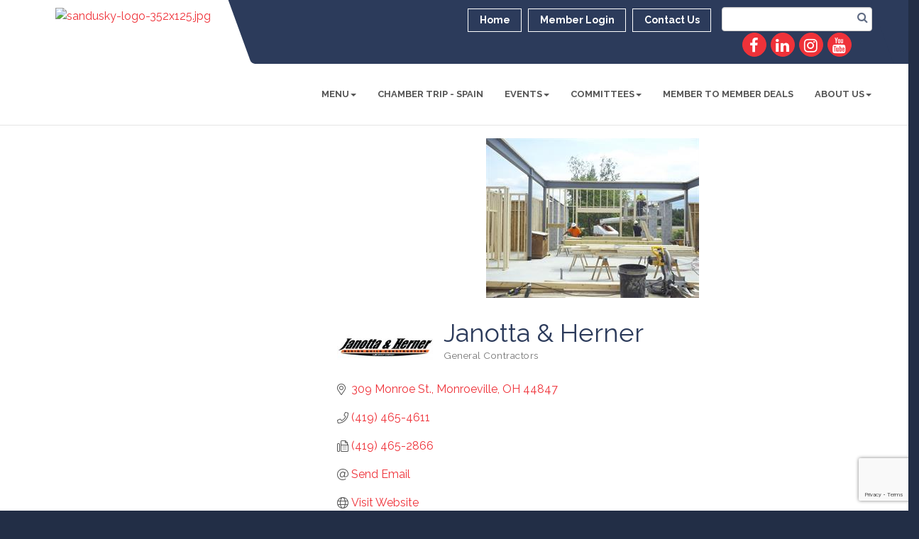

--- FILE ---
content_type: text/html; charset=utf-8
request_url: https://www.google.com/recaptcha/enterprise/anchor?ar=1&k=6LfI_T8rAAAAAMkWHrLP_GfSf3tLy9tKa839wcWa&co=aHR0cHM6Ly93d3cuc2NjaGFtYmVyLm9yZzo0NDM.&hl=en&v=PoyoqOPhxBO7pBk68S4YbpHZ&size=invisible&anchor-ms=20000&execute-ms=30000&cb=r1k3kxxfr05b
body_size: 48449
content:
<!DOCTYPE HTML><html dir="ltr" lang="en"><head><meta http-equiv="Content-Type" content="text/html; charset=UTF-8">
<meta http-equiv="X-UA-Compatible" content="IE=edge">
<title>reCAPTCHA</title>
<style type="text/css">
/* cyrillic-ext */
@font-face {
  font-family: 'Roboto';
  font-style: normal;
  font-weight: 400;
  font-stretch: 100%;
  src: url(//fonts.gstatic.com/s/roboto/v48/KFO7CnqEu92Fr1ME7kSn66aGLdTylUAMa3GUBHMdazTgWw.woff2) format('woff2');
  unicode-range: U+0460-052F, U+1C80-1C8A, U+20B4, U+2DE0-2DFF, U+A640-A69F, U+FE2E-FE2F;
}
/* cyrillic */
@font-face {
  font-family: 'Roboto';
  font-style: normal;
  font-weight: 400;
  font-stretch: 100%;
  src: url(//fonts.gstatic.com/s/roboto/v48/KFO7CnqEu92Fr1ME7kSn66aGLdTylUAMa3iUBHMdazTgWw.woff2) format('woff2');
  unicode-range: U+0301, U+0400-045F, U+0490-0491, U+04B0-04B1, U+2116;
}
/* greek-ext */
@font-face {
  font-family: 'Roboto';
  font-style: normal;
  font-weight: 400;
  font-stretch: 100%;
  src: url(//fonts.gstatic.com/s/roboto/v48/KFO7CnqEu92Fr1ME7kSn66aGLdTylUAMa3CUBHMdazTgWw.woff2) format('woff2');
  unicode-range: U+1F00-1FFF;
}
/* greek */
@font-face {
  font-family: 'Roboto';
  font-style: normal;
  font-weight: 400;
  font-stretch: 100%;
  src: url(//fonts.gstatic.com/s/roboto/v48/KFO7CnqEu92Fr1ME7kSn66aGLdTylUAMa3-UBHMdazTgWw.woff2) format('woff2');
  unicode-range: U+0370-0377, U+037A-037F, U+0384-038A, U+038C, U+038E-03A1, U+03A3-03FF;
}
/* math */
@font-face {
  font-family: 'Roboto';
  font-style: normal;
  font-weight: 400;
  font-stretch: 100%;
  src: url(//fonts.gstatic.com/s/roboto/v48/KFO7CnqEu92Fr1ME7kSn66aGLdTylUAMawCUBHMdazTgWw.woff2) format('woff2');
  unicode-range: U+0302-0303, U+0305, U+0307-0308, U+0310, U+0312, U+0315, U+031A, U+0326-0327, U+032C, U+032F-0330, U+0332-0333, U+0338, U+033A, U+0346, U+034D, U+0391-03A1, U+03A3-03A9, U+03B1-03C9, U+03D1, U+03D5-03D6, U+03F0-03F1, U+03F4-03F5, U+2016-2017, U+2034-2038, U+203C, U+2040, U+2043, U+2047, U+2050, U+2057, U+205F, U+2070-2071, U+2074-208E, U+2090-209C, U+20D0-20DC, U+20E1, U+20E5-20EF, U+2100-2112, U+2114-2115, U+2117-2121, U+2123-214F, U+2190, U+2192, U+2194-21AE, U+21B0-21E5, U+21F1-21F2, U+21F4-2211, U+2213-2214, U+2216-22FF, U+2308-230B, U+2310, U+2319, U+231C-2321, U+2336-237A, U+237C, U+2395, U+239B-23B7, U+23D0, U+23DC-23E1, U+2474-2475, U+25AF, U+25B3, U+25B7, U+25BD, U+25C1, U+25CA, U+25CC, U+25FB, U+266D-266F, U+27C0-27FF, U+2900-2AFF, U+2B0E-2B11, U+2B30-2B4C, U+2BFE, U+3030, U+FF5B, U+FF5D, U+1D400-1D7FF, U+1EE00-1EEFF;
}
/* symbols */
@font-face {
  font-family: 'Roboto';
  font-style: normal;
  font-weight: 400;
  font-stretch: 100%;
  src: url(//fonts.gstatic.com/s/roboto/v48/KFO7CnqEu92Fr1ME7kSn66aGLdTylUAMaxKUBHMdazTgWw.woff2) format('woff2');
  unicode-range: U+0001-000C, U+000E-001F, U+007F-009F, U+20DD-20E0, U+20E2-20E4, U+2150-218F, U+2190, U+2192, U+2194-2199, U+21AF, U+21E6-21F0, U+21F3, U+2218-2219, U+2299, U+22C4-22C6, U+2300-243F, U+2440-244A, U+2460-24FF, U+25A0-27BF, U+2800-28FF, U+2921-2922, U+2981, U+29BF, U+29EB, U+2B00-2BFF, U+4DC0-4DFF, U+FFF9-FFFB, U+10140-1018E, U+10190-1019C, U+101A0, U+101D0-101FD, U+102E0-102FB, U+10E60-10E7E, U+1D2C0-1D2D3, U+1D2E0-1D37F, U+1F000-1F0FF, U+1F100-1F1AD, U+1F1E6-1F1FF, U+1F30D-1F30F, U+1F315, U+1F31C, U+1F31E, U+1F320-1F32C, U+1F336, U+1F378, U+1F37D, U+1F382, U+1F393-1F39F, U+1F3A7-1F3A8, U+1F3AC-1F3AF, U+1F3C2, U+1F3C4-1F3C6, U+1F3CA-1F3CE, U+1F3D4-1F3E0, U+1F3ED, U+1F3F1-1F3F3, U+1F3F5-1F3F7, U+1F408, U+1F415, U+1F41F, U+1F426, U+1F43F, U+1F441-1F442, U+1F444, U+1F446-1F449, U+1F44C-1F44E, U+1F453, U+1F46A, U+1F47D, U+1F4A3, U+1F4B0, U+1F4B3, U+1F4B9, U+1F4BB, U+1F4BF, U+1F4C8-1F4CB, U+1F4D6, U+1F4DA, U+1F4DF, U+1F4E3-1F4E6, U+1F4EA-1F4ED, U+1F4F7, U+1F4F9-1F4FB, U+1F4FD-1F4FE, U+1F503, U+1F507-1F50B, U+1F50D, U+1F512-1F513, U+1F53E-1F54A, U+1F54F-1F5FA, U+1F610, U+1F650-1F67F, U+1F687, U+1F68D, U+1F691, U+1F694, U+1F698, U+1F6AD, U+1F6B2, U+1F6B9-1F6BA, U+1F6BC, U+1F6C6-1F6CF, U+1F6D3-1F6D7, U+1F6E0-1F6EA, U+1F6F0-1F6F3, U+1F6F7-1F6FC, U+1F700-1F7FF, U+1F800-1F80B, U+1F810-1F847, U+1F850-1F859, U+1F860-1F887, U+1F890-1F8AD, U+1F8B0-1F8BB, U+1F8C0-1F8C1, U+1F900-1F90B, U+1F93B, U+1F946, U+1F984, U+1F996, U+1F9E9, U+1FA00-1FA6F, U+1FA70-1FA7C, U+1FA80-1FA89, U+1FA8F-1FAC6, U+1FACE-1FADC, U+1FADF-1FAE9, U+1FAF0-1FAF8, U+1FB00-1FBFF;
}
/* vietnamese */
@font-face {
  font-family: 'Roboto';
  font-style: normal;
  font-weight: 400;
  font-stretch: 100%;
  src: url(//fonts.gstatic.com/s/roboto/v48/KFO7CnqEu92Fr1ME7kSn66aGLdTylUAMa3OUBHMdazTgWw.woff2) format('woff2');
  unicode-range: U+0102-0103, U+0110-0111, U+0128-0129, U+0168-0169, U+01A0-01A1, U+01AF-01B0, U+0300-0301, U+0303-0304, U+0308-0309, U+0323, U+0329, U+1EA0-1EF9, U+20AB;
}
/* latin-ext */
@font-face {
  font-family: 'Roboto';
  font-style: normal;
  font-weight: 400;
  font-stretch: 100%;
  src: url(//fonts.gstatic.com/s/roboto/v48/KFO7CnqEu92Fr1ME7kSn66aGLdTylUAMa3KUBHMdazTgWw.woff2) format('woff2');
  unicode-range: U+0100-02BA, U+02BD-02C5, U+02C7-02CC, U+02CE-02D7, U+02DD-02FF, U+0304, U+0308, U+0329, U+1D00-1DBF, U+1E00-1E9F, U+1EF2-1EFF, U+2020, U+20A0-20AB, U+20AD-20C0, U+2113, U+2C60-2C7F, U+A720-A7FF;
}
/* latin */
@font-face {
  font-family: 'Roboto';
  font-style: normal;
  font-weight: 400;
  font-stretch: 100%;
  src: url(//fonts.gstatic.com/s/roboto/v48/KFO7CnqEu92Fr1ME7kSn66aGLdTylUAMa3yUBHMdazQ.woff2) format('woff2');
  unicode-range: U+0000-00FF, U+0131, U+0152-0153, U+02BB-02BC, U+02C6, U+02DA, U+02DC, U+0304, U+0308, U+0329, U+2000-206F, U+20AC, U+2122, U+2191, U+2193, U+2212, U+2215, U+FEFF, U+FFFD;
}
/* cyrillic-ext */
@font-face {
  font-family: 'Roboto';
  font-style: normal;
  font-weight: 500;
  font-stretch: 100%;
  src: url(//fonts.gstatic.com/s/roboto/v48/KFO7CnqEu92Fr1ME7kSn66aGLdTylUAMa3GUBHMdazTgWw.woff2) format('woff2');
  unicode-range: U+0460-052F, U+1C80-1C8A, U+20B4, U+2DE0-2DFF, U+A640-A69F, U+FE2E-FE2F;
}
/* cyrillic */
@font-face {
  font-family: 'Roboto';
  font-style: normal;
  font-weight: 500;
  font-stretch: 100%;
  src: url(//fonts.gstatic.com/s/roboto/v48/KFO7CnqEu92Fr1ME7kSn66aGLdTylUAMa3iUBHMdazTgWw.woff2) format('woff2');
  unicode-range: U+0301, U+0400-045F, U+0490-0491, U+04B0-04B1, U+2116;
}
/* greek-ext */
@font-face {
  font-family: 'Roboto';
  font-style: normal;
  font-weight: 500;
  font-stretch: 100%;
  src: url(//fonts.gstatic.com/s/roboto/v48/KFO7CnqEu92Fr1ME7kSn66aGLdTylUAMa3CUBHMdazTgWw.woff2) format('woff2');
  unicode-range: U+1F00-1FFF;
}
/* greek */
@font-face {
  font-family: 'Roboto';
  font-style: normal;
  font-weight: 500;
  font-stretch: 100%;
  src: url(//fonts.gstatic.com/s/roboto/v48/KFO7CnqEu92Fr1ME7kSn66aGLdTylUAMa3-UBHMdazTgWw.woff2) format('woff2');
  unicode-range: U+0370-0377, U+037A-037F, U+0384-038A, U+038C, U+038E-03A1, U+03A3-03FF;
}
/* math */
@font-face {
  font-family: 'Roboto';
  font-style: normal;
  font-weight: 500;
  font-stretch: 100%;
  src: url(//fonts.gstatic.com/s/roboto/v48/KFO7CnqEu92Fr1ME7kSn66aGLdTylUAMawCUBHMdazTgWw.woff2) format('woff2');
  unicode-range: U+0302-0303, U+0305, U+0307-0308, U+0310, U+0312, U+0315, U+031A, U+0326-0327, U+032C, U+032F-0330, U+0332-0333, U+0338, U+033A, U+0346, U+034D, U+0391-03A1, U+03A3-03A9, U+03B1-03C9, U+03D1, U+03D5-03D6, U+03F0-03F1, U+03F4-03F5, U+2016-2017, U+2034-2038, U+203C, U+2040, U+2043, U+2047, U+2050, U+2057, U+205F, U+2070-2071, U+2074-208E, U+2090-209C, U+20D0-20DC, U+20E1, U+20E5-20EF, U+2100-2112, U+2114-2115, U+2117-2121, U+2123-214F, U+2190, U+2192, U+2194-21AE, U+21B0-21E5, U+21F1-21F2, U+21F4-2211, U+2213-2214, U+2216-22FF, U+2308-230B, U+2310, U+2319, U+231C-2321, U+2336-237A, U+237C, U+2395, U+239B-23B7, U+23D0, U+23DC-23E1, U+2474-2475, U+25AF, U+25B3, U+25B7, U+25BD, U+25C1, U+25CA, U+25CC, U+25FB, U+266D-266F, U+27C0-27FF, U+2900-2AFF, U+2B0E-2B11, U+2B30-2B4C, U+2BFE, U+3030, U+FF5B, U+FF5D, U+1D400-1D7FF, U+1EE00-1EEFF;
}
/* symbols */
@font-face {
  font-family: 'Roboto';
  font-style: normal;
  font-weight: 500;
  font-stretch: 100%;
  src: url(//fonts.gstatic.com/s/roboto/v48/KFO7CnqEu92Fr1ME7kSn66aGLdTylUAMaxKUBHMdazTgWw.woff2) format('woff2');
  unicode-range: U+0001-000C, U+000E-001F, U+007F-009F, U+20DD-20E0, U+20E2-20E4, U+2150-218F, U+2190, U+2192, U+2194-2199, U+21AF, U+21E6-21F0, U+21F3, U+2218-2219, U+2299, U+22C4-22C6, U+2300-243F, U+2440-244A, U+2460-24FF, U+25A0-27BF, U+2800-28FF, U+2921-2922, U+2981, U+29BF, U+29EB, U+2B00-2BFF, U+4DC0-4DFF, U+FFF9-FFFB, U+10140-1018E, U+10190-1019C, U+101A0, U+101D0-101FD, U+102E0-102FB, U+10E60-10E7E, U+1D2C0-1D2D3, U+1D2E0-1D37F, U+1F000-1F0FF, U+1F100-1F1AD, U+1F1E6-1F1FF, U+1F30D-1F30F, U+1F315, U+1F31C, U+1F31E, U+1F320-1F32C, U+1F336, U+1F378, U+1F37D, U+1F382, U+1F393-1F39F, U+1F3A7-1F3A8, U+1F3AC-1F3AF, U+1F3C2, U+1F3C4-1F3C6, U+1F3CA-1F3CE, U+1F3D4-1F3E0, U+1F3ED, U+1F3F1-1F3F3, U+1F3F5-1F3F7, U+1F408, U+1F415, U+1F41F, U+1F426, U+1F43F, U+1F441-1F442, U+1F444, U+1F446-1F449, U+1F44C-1F44E, U+1F453, U+1F46A, U+1F47D, U+1F4A3, U+1F4B0, U+1F4B3, U+1F4B9, U+1F4BB, U+1F4BF, U+1F4C8-1F4CB, U+1F4D6, U+1F4DA, U+1F4DF, U+1F4E3-1F4E6, U+1F4EA-1F4ED, U+1F4F7, U+1F4F9-1F4FB, U+1F4FD-1F4FE, U+1F503, U+1F507-1F50B, U+1F50D, U+1F512-1F513, U+1F53E-1F54A, U+1F54F-1F5FA, U+1F610, U+1F650-1F67F, U+1F687, U+1F68D, U+1F691, U+1F694, U+1F698, U+1F6AD, U+1F6B2, U+1F6B9-1F6BA, U+1F6BC, U+1F6C6-1F6CF, U+1F6D3-1F6D7, U+1F6E0-1F6EA, U+1F6F0-1F6F3, U+1F6F7-1F6FC, U+1F700-1F7FF, U+1F800-1F80B, U+1F810-1F847, U+1F850-1F859, U+1F860-1F887, U+1F890-1F8AD, U+1F8B0-1F8BB, U+1F8C0-1F8C1, U+1F900-1F90B, U+1F93B, U+1F946, U+1F984, U+1F996, U+1F9E9, U+1FA00-1FA6F, U+1FA70-1FA7C, U+1FA80-1FA89, U+1FA8F-1FAC6, U+1FACE-1FADC, U+1FADF-1FAE9, U+1FAF0-1FAF8, U+1FB00-1FBFF;
}
/* vietnamese */
@font-face {
  font-family: 'Roboto';
  font-style: normal;
  font-weight: 500;
  font-stretch: 100%;
  src: url(//fonts.gstatic.com/s/roboto/v48/KFO7CnqEu92Fr1ME7kSn66aGLdTylUAMa3OUBHMdazTgWw.woff2) format('woff2');
  unicode-range: U+0102-0103, U+0110-0111, U+0128-0129, U+0168-0169, U+01A0-01A1, U+01AF-01B0, U+0300-0301, U+0303-0304, U+0308-0309, U+0323, U+0329, U+1EA0-1EF9, U+20AB;
}
/* latin-ext */
@font-face {
  font-family: 'Roboto';
  font-style: normal;
  font-weight: 500;
  font-stretch: 100%;
  src: url(//fonts.gstatic.com/s/roboto/v48/KFO7CnqEu92Fr1ME7kSn66aGLdTylUAMa3KUBHMdazTgWw.woff2) format('woff2');
  unicode-range: U+0100-02BA, U+02BD-02C5, U+02C7-02CC, U+02CE-02D7, U+02DD-02FF, U+0304, U+0308, U+0329, U+1D00-1DBF, U+1E00-1E9F, U+1EF2-1EFF, U+2020, U+20A0-20AB, U+20AD-20C0, U+2113, U+2C60-2C7F, U+A720-A7FF;
}
/* latin */
@font-face {
  font-family: 'Roboto';
  font-style: normal;
  font-weight: 500;
  font-stretch: 100%;
  src: url(//fonts.gstatic.com/s/roboto/v48/KFO7CnqEu92Fr1ME7kSn66aGLdTylUAMa3yUBHMdazQ.woff2) format('woff2');
  unicode-range: U+0000-00FF, U+0131, U+0152-0153, U+02BB-02BC, U+02C6, U+02DA, U+02DC, U+0304, U+0308, U+0329, U+2000-206F, U+20AC, U+2122, U+2191, U+2193, U+2212, U+2215, U+FEFF, U+FFFD;
}
/* cyrillic-ext */
@font-face {
  font-family: 'Roboto';
  font-style: normal;
  font-weight: 900;
  font-stretch: 100%;
  src: url(//fonts.gstatic.com/s/roboto/v48/KFO7CnqEu92Fr1ME7kSn66aGLdTylUAMa3GUBHMdazTgWw.woff2) format('woff2');
  unicode-range: U+0460-052F, U+1C80-1C8A, U+20B4, U+2DE0-2DFF, U+A640-A69F, U+FE2E-FE2F;
}
/* cyrillic */
@font-face {
  font-family: 'Roboto';
  font-style: normal;
  font-weight: 900;
  font-stretch: 100%;
  src: url(//fonts.gstatic.com/s/roboto/v48/KFO7CnqEu92Fr1ME7kSn66aGLdTylUAMa3iUBHMdazTgWw.woff2) format('woff2');
  unicode-range: U+0301, U+0400-045F, U+0490-0491, U+04B0-04B1, U+2116;
}
/* greek-ext */
@font-face {
  font-family: 'Roboto';
  font-style: normal;
  font-weight: 900;
  font-stretch: 100%;
  src: url(//fonts.gstatic.com/s/roboto/v48/KFO7CnqEu92Fr1ME7kSn66aGLdTylUAMa3CUBHMdazTgWw.woff2) format('woff2');
  unicode-range: U+1F00-1FFF;
}
/* greek */
@font-face {
  font-family: 'Roboto';
  font-style: normal;
  font-weight: 900;
  font-stretch: 100%;
  src: url(//fonts.gstatic.com/s/roboto/v48/KFO7CnqEu92Fr1ME7kSn66aGLdTylUAMa3-UBHMdazTgWw.woff2) format('woff2');
  unicode-range: U+0370-0377, U+037A-037F, U+0384-038A, U+038C, U+038E-03A1, U+03A3-03FF;
}
/* math */
@font-face {
  font-family: 'Roboto';
  font-style: normal;
  font-weight: 900;
  font-stretch: 100%;
  src: url(//fonts.gstatic.com/s/roboto/v48/KFO7CnqEu92Fr1ME7kSn66aGLdTylUAMawCUBHMdazTgWw.woff2) format('woff2');
  unicode-range: U+0302-0303, U+0305, U+0307-0308, U+0310, U+0312, U+0315, U+031A, U+0326-0327, U+032C, U+032F-0330, U+0332-0333, U+0338, U+033A, U+0346, U+034D, U+0391-03A1, U+03A3-03A9, U+03B1-03C9, U+03D1, U+03D5-03D6, U+03F0-03F1, U+03F4-03F5, U+2016-2017, U+2034-2038, U+203C, U+2040, U+2043, U+2047, U+2050, U+2057, U+205F, U+2070-2071, U+2074-208E, U+2090-209C, U+20D0-20DC, U+20E1, U+20E5-20EF, U+2100-2112, U+2114-2115, U+2117-2121, U+2123-214F, U+2190, U+2192, U+2194-21AE, U+21B0-21E5, U+21F1-21F2, U+21F4-2211, U+2213-2214, U+2216-22FF, U+2308-230B, U+2310, U+2319, U+231C-2321, U+2336-237A, U+237C, U+2395, U+239B-23B7, U+23D0, U+23DC-23E1, U+2474-2475, U+25AF, U+25B3, U+25B7, U+25BD, U+25C1, U+25CA, U+25CC, U+25FB, U+266D-266F, U+27C0-27FF, U+2900-2AFF, U+2B0E-2B11, U+2B30-2B4C, U+2BFE, U+3030, U+FF5B, U+FF5D, U+1D400-1D7FF, U+1EE00-1EEFF;
}
/* symbols */
@font-face {
  font-family: 'Roboto';
  font-style: normal;
  font-weight: 900;
  font-stretch: 100%;
  src: url(//fonts.gstatic.com/s/roboto/v48/KFO7CnqEu92Fr1ME7kSn66aGLdTylUAMaxKUBHMdazTgWw.woff2) format('woff2');
  unicode-range: U+0001-000C, U+000E-001F, U+007F-009F, U+20DD-20E0, U+20E2-20E4, U+2150-218F, U+2190, U+2192, U+2194-2199, U+21AF, U+21E6-21F0, U+21F3, U+2218-2219, U+2299, U+22C4-22C6, U+2300-243F, U+2440-244A, U+2460-24FF, U+25A0-27BF, U+2800-28FF, U+2921-2922, U+2981, U+29BF, U+29EB, U+2B00-2BFF, U+4DC0-4DFF, U+FFF9-FFFB, U+10140-1018E, U+10190-1019C, U+101A0, U+101D0-101FD, U+102E0-102FB, U+10E60-10E7E, U+1D2C0-1D2D3, U+1D2E0-1D37F, U+1F000-1F0FF, U+1F100-1F1AD, U+1F1E6-1F1FF, U+1F30D-1F30F, U+1F315, U+1F31C, U+1F31E, U+1F320-1F32C, U+1F336, U+1F378, U+1F37D, U+1F382, U+1F393-1F39F, U+1F3A7-1F3A8, U+1F3AC-1F3AF, U+1F3C2, U+1F3C4-1F3C6, U+1F3CA-1F3CE, U+1F3D4-1F3E0, U+1F3ED, U+1F3F1-1F3F3, U+1F3F5-1F3F7, U+1F408, U+1F415, U+1F41F, U+1F426, U+1F43F, U+1F441-1F442, U+1F444, U+1F446-1F449, U+1F44C-1F44E, U+1F453, U+1F46A, U+1F47D, U+1F4A3, U+1F4B0, U+1F4B3, U+1F4B9, U+1F4BB, U+1F4BF, U+1F4C8-1F4CB, U+1F4D6, U+1F4DA, U+1F4DF, U+1F4E3-1F4E6, U+1F4EA-1F4ED, U+1F4F7, U+1F4F9-1F4FB, U+1F4FD-1F4FE, U+1F503, U+1F507-1F50B, U+1F50D, U+1F512-1F513, U+1F53E-1F54A, U+1F54F-1F5FA, U+1F610, U+1F650-1F67F, U+1F687, U+1F68D, U+1F691, U+1F694, U+1F698, U+1F6AD, U+1F6B2, U+1F6B9-1F6BA, U+1F6BC, U+1F6C6-1F6CF, U+1F6D3-1F6D7, U+1F6E0-1F6EA, U+1F6F0-1F6F3, U+1F6F7-1F6FC, U+1F700-1F7FF, U+1F800-1F80B, U+1F810-1F847, U+1F850-1F859, U+1F860-1F887, U+1F890-1F8AD, U+1F8B0-1F8BB, U+1F8C0-1F8C1, U+1F900-1F90B, U+1F93B, U+1F946, U+1F984, U+1F996, U+1F9E9, U+1FA00-1FA6F, U+1FA70-1FA7C, U+1FA80-1FA89, U+1FA8F-1FAC6, U+1FACE-1FADC, U+1FADF-1FAE9, U+1FAF0-1FAF8, U+1FB00-1FBFF;
}
/* vietnamese */
@font-face {
  font-family: 'Roboto';
  font-style: normal;
  font-weight: 900;
  font-stretch: 100%;
  src: url(//fonts.gstatic.com/s/roboto/v48/KFO7CnqEu92Fr1ME7kSn66aGLdTylUAMa3OUBHMdazTgWw.woff2) format('woff2');
  unicode-range: U+0102-0103, U+0110-0111, U+0128-0129, U+0168-0169, U+01A0-01A1, U+01AF-01B0, U+0300-0301, U+0303-0304, U+0308-0309, U+0323, U+0329, U+1EA0-1EF9, U+20AB;
}
/* latin-ext */
@font-face {
  font-family: 'Roboto';
  font-style: normal;
  font-weight: 900;
  font-stretch: 100%;
  src: url(//fonts.gstatic.com/s/roboto/v48/KFO7CnqEu92Fr1ME7kSn66aGLdTylUAMa3KUBHMdazTgWw.woff2) format('woff2');
  unicode-range: U+0100-02BA, U+02BD-02C5, U+02C7-02CC, U+02CE-02D7, U+02DD-02FF, U+0304, U+0308, U+0329, U+1D00-1DBF, U+1E00-1E9F, U+1EF2-1EFF, U+2020, U+20A0-20AB, U+20AD-20C0, U+2113, U+2C60-2C7F, U+A720-A7FF;
}
/* latin */
@font-face {
  font-family: 'Roboto';
  font-style: normal;
  font-weight: 900;
  font-stretch: 100%;
  src: url(//fonts.gstatic.com/s/roboto/v48/KFO7CnqEu92Fr1ME7kSn66aGLdTylUAMa3yUBHMdazQ.woff2) format('woff2');
  unicode-range: U+0000-00FF, U+0131, U+0152-0153, U+02BB-02BC, U+02C6, U+02DA, U+02DC, U+0304, U+0308, U+0329, U+2000-206F, U+20AC, U+2122, U+2191, U+2193, U+2212, U+2215, U+FEFF, U+FFFD;
}

</style>
<link rel="stylesheet" type="text/css" href="https://www.gstatic.com/recaptcha/releases/PoyoqOPhxBO7pBk68S4YbpHZ/styles__ltr.css">
<script nonce="tB3lMZSSjQtRpp6nsXMALw" type="text/javascript">window['__recaptcha_api'] = 'https://www.google.com/recaptcha/enterprise/';</script>
<script type="text/javascript" src="https://www.gstatic.com/recaptcha/releases/PoyoqOPhxBO7pBk68S4YbpHZ/recaptcha__en.js" nonce="tB3lMZSSjQtRpp6nsXMALw">
      
    </script></head>
<body><div id="rc-anchor-alert" class="rc-anchor-alert"></div>
<input type="hidden" id="recaptcha-token" value="[base64]">
<script type="text/javascript" nonce="tB3lMZSSjQtRpp6nsXMALw">
      recaptcha.anchor.Main.init("[\x22ainput\x22,[\x22bgdata\x22,\x22\x22,\[base64]/[base64]/[base64]/[base64]/[base64]/[base64]/[base64]/[base64]/[base64]/[base64]\\u003d\x22,\[base64]\\u003d\x22,\x22wow3w4cJMUzDjMOgw69/FHbCg8KJdSPDr3gIwrDCjQbCt0DDny84wq7DghXDvBVEDnhkw6TCgj/ClsKjdxNmWcOLHVbCmsOhw7XDpg/CqcK2U1pRw7JGwqF/TSbCnC/DjcOFw5Qlw7bChDXDpBh3wrXDtxlNMHYgwooRwpTDsMOlw5g4w4dMbMO4anElIxJQUXfCq8Khw4orwpI1w7/[base64]/CjMOAwrjCicO2wocQV8KNWB/CuXXDsMOHwohqC8K/LUHCqjfDisOxw6zDisKNeQPCl8KBGgnCvn4DYMOQwqPDkMKlw4oABGNLZGnCqMKcw6gLZsOjF3fDgsK7YE7ClcOpw7FAcsKZE8KSV8KeLsKpwrpfwoDCtwAbwqtyw7XDgRh5wrLCrmoiwo7DsndmCMOPwrhZw6/[base64]/[base64]/w4VDw43DlcKTw7zCjcKUw7vDqMKDw5d7w7nDmcOaRHgXXsK+wpzDpMOLw48YYmUFw7hOdHXCiRjDusO6w73ChcKWeMKmYSbDnFADwrc5w5pPwojChmTDnsOJVwbDkVzDjMKVwpnDnzXDn27CucOwwo9qFivCgjduwoZuw5lCw7d6NsOdUgt/[base64]/CkcKgw7QLwrlnwqpDdBLDt8OrMSg6O2/CkMKdQ8OmwrPDkMOCb8K5w4l5M8KhwqMZwpDCrsKqTlpAwqQ2w4R2wqc3w7bDtsKGcsKrwo5jJQHCunIew71JLgUuwq9ww4vDosOUw6XDrcKgw4FUwpZnEwLDlsKMwpbCq0fDnsOQf8K/w4TCscKoW8K5M8OxdAjDj8KyD1LDt8KpD8OLajjCssOEWMKfw40OYMOew6LCpV4owpIce2gswp7CsD7Di8OPwqDDrsK3PTksw5LDtsONwr/CslvCkQtiwplYZ8ODQMO/wqfCn8KgwrrCoGbClsOLWcKFDcKJwovDtWNpT0hZSsKgSMKqO8Kpwp/ChMObw6cQw4BFw4nCryUqwrnCqn3Dq1XCkGTCuEwYw5HDq8KkBMKwwoJEQh8IwrvChsOWPHvCpUJzw5ESw5F3GsKPWmcKdcKYH03Dohhzwpgdwq3DjcOTS8K3E8OWwoFxw4zCgMK1RcKoesKTYcKMHH8OwrnCisKDLSjCn0/[base64]/DkWgzcmR6WhnCiVXCqy41wrpBAVfCpSvDhndaI8OSw6DCn27DqsO2QHVlw7Zne1Jgw43DvcObw4gewrMGwqxBwoHDvzsubFzColQ5ScK1JcKhwrPDim3ChCjCi3UvFMKKwp55Lh/CtsOGw5jCpSTCjsOKw6vDrhpWECPDsCTDsMKRwrhcw4HCp1xvwpLDgFssw7/DhFUpOMKbRMK8BcKTwpdfw4nDtsO5ClTDsRLDuy7CmWXDiWLDiTvCoC/DtsO2LcKyHMOHB8KqZAXCjWNcw63Cr1AgKUgcLwLCk3jClwXCgMKSSUJOwrVxwrpFw6DDo8OGcRsYw6vCo8KJwr/[base64]/aMOwN8Oew5AmOWDCqVrDtcOlwqTDpMOwU8O9w7DDs8OJw5xbNMKdDsOFw60swphBw5ZEwoZuwojDsMORw7vDjFlSHcKqYcKDw4hRw4jChMKPw4sHcHtFw6/DnEIqISXCgmUMMMKtw40EwrnCijp1woXDogvDm8O0wpzDvsKNw73DrsKow45sYsKgZQPCuMOOB8KZXcKAw7gpw6PDgnwCwrjDl1NSw5jDln9WJhTDmmPCvMKBwr7DhcOFw5tOPgR8w4zDv8KdSsKXw5ZEwoLCrMODw5nDqMOpFMO1w7/DkG1nw5cKfCI6w4IKZMOPQxJRw71xwo3Cnmcjw5DCmsKJFQE6RhnDuCrCkMOPw7nCusKywqRpDFAIwqTCrj/CncKuaH4swpPCmMOow5gXawdKw4DDmAXCpsKYw45yS8KTX8OdwqbDr1XCr8OYwr1ww44dDsOxw4ZNE8KXw53Ck8KxwqbCnH/[base64]/DgcKNwonDjsOERVPCsS/CusOvasKcCcKXw6DCuMKKK3pEwp/CpsK1AMOABy3DnCfCjMOvw5lSAG3DjlrCjsOMwpfChmgAbsOIwpwZw6YowpUCZB4TAxAcw4rDjRkLPcK6wq5BwqZWwp3CkMK/w7/Cr10ywr4Lwr95QUhxwrt6wqAAwq7DigsXw6bCtsO/[base64]/wqXDkWZTwprDt8Kuw5/CucO2HmjCjTDDsSjDm2oaBMOYczIYwq/CkcKYFsObAD4/R8K8w5siw4PDgMOYbcKgblTDmR3CvMKfFsO2H8OCw7UQw73CsRYjRcOOw50XwoVMwpdew4Nyw40RwrrDgcK4fW3Dq3VCUCnCoF3CgQAWaD5Awq8uw7XDnsO4wrw1EMKcPktYFMONCcKWfsKiwoNuwrlJXMOBIntswobCqcOZw4LDuj5fc1vCuSRiHMK/YETCq3nDliPCvsKuYMKbw4nCi8OaTcK+Q0XCjsODwoZQw4YtTMOqwqjDjT3CkcKHYBxSwosUwoLCkB7Dkj3CuTMJwpBEPwnCj8OIwpLDkcK4XMOcwrjCgCTDtiFrUlnCuEoBNkxiwp/DgsKHAMOkwqsgw6vCoSTCocOHFxnCrcOIwp/DhV0mw5hZwo3CnWzDjsOqwq8Jwr1zVgHDlxnCrcKyw4MFw7LDg8KpwqHDksKFJkIWwoXDnRBNFXDCvcKRDsO5GsKBw71JWsKcAcKQwr0oJ1BjMEV8w4TDjjvCuHYgI8O6QEPDoMKkAUTCgsKWNsOew41WJGfCqw1/XBrCnzN2wpQtwpHCpUZRw680dcOsS1wuQsORw4IwwppqeCloPcO3w64VR8KKdsKWXcOUdSPDvMONw4F4w6jDrsOhwrLDosOGYH3DkcKnCMKjC8KrIlXDog/DisObw4zCtcOww6ViwpnDtMOHwrnDpsOgXFg2F8KwwqFRw4jChGdxdn3Cr2gHU8O5w5nDuMOCw6ISeMKZHsO6RMKdwqLCjgdXM8O2w5TDqlXDv8OWWQ4CwojDgzAPMcOCch3CscKQw6MRwopFw5/DqBpQwqrDncOvw7vCuEZkwpDDkMOzLUpmwo3CksK6XsKAwo59cWBhw4AgwpDDlnUYwqfCozJRVhfDmQHChS3DosKhJsOyw4QTfyPDkkHCrAHCiBnDrFsjwqJ6wqFLw73CiSPDkWbCgcO7Z3/CvU/DrsK6C8KCOBl6K2PDo1EBwpfCmMKYwrzCicOuwpbDgBXCrmrDhFzDpRnDqsKQB8KXwpUrwqleXW9pwoDCqXoFw4wrHUgzw6dHPsKmNSfCilZrwoMkY8K+M8K0wowfw6PCv8OPeMO3NMKHKFEPw5rDrsKtRndGcMOawoEqwr/DvQDCr2DDo8K2w5MeZjshZjAdwpRaw5IKw4Nlw5gPH08QE0HCpxhgwq8+woJ1wqbDiMO8w7LDoXfCrcKmSWHDnmnCgcOOwowiwqhPWhbDnsOmEh5+EklwCi/Djl9qw7HDr8OGOcOZUcKbQiMfwp8KwpPCtsOOwooFG8OxwrkBJsOHw41Hw6wOOGwhw7bCicKxw6/[base64]/DmcONQ3xdw7l/worDohYLBsKyZQTDsiczw5HCnG8masOOw4fCvyBOcDHDq8KhVzM5XQnCoTsOwpdVw7YwYAZOw54Cf8OZKMKrZDImDQZMw4jDoMO2UELDrnsMcyjDvnE5YsO/[base64]/Ox4UwqYGwqIHw6/CuiwZJsOKeCEiOkXCvsOXw63DqXd+w4wOA0l/JSZEw4piFzM2w4Vvw7gLWy1BwrTDv8KPw7TCm8OEwrJqEMKywpPCmcKZKzbDvwTCn8OkP8KXWMOtw4PClsK/[base64]/DkcONw444KRxXw6/Di8Otw7fDvcKOw4YJZMK0ecOew5F4wq/DuDvCscOGwp7Dnl/Dq3FIPRXDscKJw54Vw7vDiEjCkcOcc8KiPcKDw43DosONw59HwpzCkHDCnMKqw6TCgkzCvsOjJMOMLMOwdjTCmsOdYsKiGDELw7ZxwqLDvQLDuMOww5VlwrwmXFd0w4XDqcOqw6bCjcKrw4TDtsOYw7UnwpcWD8KoEsKWwq/[base64]/[base64]/CocKCIgbDtT3Dq8K2w69DNcOCRsKJD8KpGBnDssOfbMOvAsO3acKBwrDCj8KFdBtXw6PCqMOZFWbDscOBB8KOcsOswrpOw5p8bcKuw4HDs8OgTMOeMQzCrk/CgcOHwpVXw5x+w61LwpzCk3TDvDbDniXCrW3DoMOxZsKKw7rCiMOUwrPDuMOEw7PDkEcBK8OnYWrDsRsSwobCvH5kw6BjO07CohTCn23DvcONZ8KfFMOHXMOjcBtZXkI2wrQjD8KTw77CvCIJw5Ykw67CgsKVeMK9w5BOw7/DsTjCtB0fASfDj2vDsm45w41CwrVzUnbDncOlw6zCoMOJw7kpw4rCpsOWw6h1wqcaTsOwMMOPKsKtdcOrw4bCp8OXw53DjsKdP1gMLjQhworDrMKwOw7Ci0pFP8O5NcO/wqbCisKOEMO7Z8Ksw4zDkcOtwp7DncOpHCJfw4pjwpokNMO6K8OhaMOIw6FKGsKuBW3CpgPCh8KCwqoKVFXCtzDDs8K4a8OFW8OfC8Omw6ZbLcKidSwYHi3CrkrDo8KYw6VcP1nDjBZkTThKXQ4CK8K/w7nCucOrVcK0TXASTGLCjcOKNsO5PMKuw6QlXcOPwoFbN8KYwpY3NQ8vN20EbEI1SMOlEEjCv1vCtBgRw6VvwqbCi8O0JXETw4UAS8OhwqDCkcKyw6/CgsODw5nDtsOoDsOfwowawqTDuWbDq8KEa8OWYcODdi/Dmldpw5oSfsO8worCu3h7wrRFScOlB0XDoMO3w6sQworCpEBZw7zDoUQjw6XDlWNWwrcbw4Q9e0PDlMK/E8OBw7R0wp3CusKiw6bCo2DDrMKwdMKjw7/DhMOcesOYwqzCoUvDhcOVGlHDvSMzXMOnw4XCk8OlKU9iw55iw7RwJml8ccOLwqPCv8KawpjCuQjClMODw6kTCwjCk8Knf8KJwoDCunoowq7CksKsw58rH8OxwrhgWsK6EQzCj8OdJSPDoUDCiyLDjTrDkcOmw4g/wpnCt0kqNhhGw4jDrmfCozBbEG0eAsOMccK0TSrDmMONEl8TWx3DnFzDisORw4Avw5TDvcKKwrJBw5Etw6fDlSzDvcKAUXjCu1zDsEtNw4XCisK0wr5/fcKBwp7CgHtnw6nDpcKDwr03w7XCkklTM8ODay7DtsKPGsOfwqEhw6IeQ1vCusKjfjvCl0cVwow8XsKywoTDtiDCjsKdwp1aw6DDujs/wphjw5/DnBTDjH7Dq8K3w6/CiwrDhsKJw57ChMOtwoAVw6/DiRFtZ0tEwolRZMK8TMKUPMOVwpwmUyPCj3/DtUnDkcKhMV3DicKGwrzDrQ0fw6PCvcOMPTLCllZQQMKCSDLDkkQ8DFpDL8OPCX0VfE7DoXXDo2XDr8Ktw4bCrsKnPMOALinCtcKjfUAMHMKaw7VoGxXDkltBD8K6w5nCo8OKXsO8wr/ChEfDo8Ocw4YVw5PDpyvDrcKpw4pYwpZRwoHDn8KTOMKNw45lwrLDk0nCsxtnw5HCgFnCtC/Cv8O6DsO3McOsIHp4wotWwoFswrbDgxJNRQYmw7JJKcK2LEoYwqbCnUYnBTvCnMK+dsOSwp1awqvCtMOzXsKAw4jCt8K/P1PDu8OSPcOhw7HDty9/wo8wwo3Dt8KjZgkRwoXCvWYXw5/DqhPCoXoBFSvDu8K9wq3CgS9dwovChcK1Dhpgw4bCsXEzwq7CgAhbw53CusKwL8K5w7tXwpMLT8OtGDHDmMK/TcOQWzPDo1NWF0pZPEzDlGZFAmrDjMOzA04dwoZFwp8lXlcsMMOAwpjChU/CtMORbhTCocKDJFccwpNVwoBteMKOQcOHwrMRwrnCv8OBw5ghwqAXwpM5M3/CsFzCqMOUF3FGwqPCtwjCnsOAwpo7D8KVwpbCuFsxdsKwOUjCtMOxfcOSw6YGw5ltwoVYw4EBI8OxQCYKwocuwpjCkcKdcnEKw6/ClUQ7BMKUw7XChsKAw7A7aU/DlMKwFcOeNj7CjATDrEDCq8K6NDHDnizCh2HDmcKawqHCv0IXDFt6UTwdXMKfSMKwwp7CiFrDmFchwpbCjn1oLkLDlTrCj8KCwo3CpGBDd8Klwr4nw71BwprDp8K+w5sTbsO7AwRnwoBowpbDlMKsJAUEHQ4cw61iwqU1wqbChGPCrsKTwqowKMKHwq/[base64]/CnDVzwq7Dh359NMK/PUjDhwvCtMKEI8OyODnDpcOPecKce8KFw7bDqCwZARrDr0ETwrpjwq3DvsKKEMOmEsOOKMO6w5nCisO6wqppwrAAw5/DvX7CoyEZZ2xqw4QIw4DCoxN3DGkzVRJSwqUpR1dqE8OVwqPCmj3CjCoHCsO+w6piw4YGwoXDvcOvwp08FXPDpsKfP0/Dl2tTwoYUwoDDmMKkccKfw7ZtwoLChURDUMOtw6DCuz3DgwXCvcK+w79jw6ozFVQawqjDhMK7w6XCs0Z6w4zDvMKGwqdZAnpIwrHDuwfCu341w4fDqV/DqjhcwpfDphPCiGspw7/CjAvDkcOQDsO3VMKawo3DrBTDocOxe8OnVFISwr/Dj1HDnsKMworDhcOeeMOdwqzCvEhYOMKNw7fDscKCUsOyw4PCgcOBE8Ksw659w7BbYiw/f8OwGsO1wrktwpgmwrRxUE1tPXrCgDDDhcKxwpYTw7cKwpzDhExGLlvDlUAzEcOOC1VAQcKvJ8KowrvCncO3w5nDglZuZsOMwo/Ds8OPaA/CrTg6w53DosOKAsOVKVIYwoHDi35nByIlw5VywqsuacKFBcK6IWfCj8KodiPDgMOtUS3DvsKVSHkIHBdRZcKEwoVRITNfw5cjKC/Dlk8JP39Nfn4Wc2bDqMOZw7nCl8Oqa8OPG0nCox3DsMKHRMKjw6fDoDUOAEk7wofDq8OnSGnDmsK1woJAcMOFw7tAwpvCqRDCuMK8ZAFvLiskHsKybWYqw7nCjyfCrFzCnGnCjMKUw6DDn056eDg9w73Do2FxwrR/w6IoMsKjRyDDscK1XMOiwpNrbcOjw4nCi8KsfBXChcKYwrt/w5nCv8OkbAEsF8KYwq/DqsKxwpIUJ3FFEyhxwofCpcK0wqrDnsKlUcOyB8OvwrbDosOXfUdAwoJlw5dIf3pNw7fCiGHCmxlqTsOiw5xmDVNuwpbCpsKAFE/[base64]/[base64]/DvHQIwrt3wrhxewkVEsOtw5Z2C3DCkA/DrzUkw45IfRfCl8OxB0XDpMKkI3fCsMKkwqhhDF1zYjk+RznCj8Oxw6zClhnCsMOvZMOqwo4ew4QDfcOQwrB6wr/[base64]/[base64]/CiXthVinDu2cbPnoew7/CjjLDrS7CtQbDmsOhwpXCi8O1GcOmOsONwoh3ci9OZcOGwojCoMKzSMOEI05ZdsOww7VLw5zDon8EwqrDsMOgwqYAw6pww4XCkjbDhV7Dn2XCqMKhZ8KjeDIfwqTDs3nDmhcHSG/CnTrCocOmwoLCsMOtBWA/wrLDucKIMmjCusOSw59tw710KsKPA8OaCsK4wqtvHMOxw7ZrwobCnWJDUTpyBcK8w6BqH8KJdgIcaFU1bcOyd8OTwqo0w4UKwrUFd8OQPsKsE8OMURzCvRd6wpVjw6vCo8ONFEsVK8KpwoBudl3DpE/DuS3CrjYdcAzCq3o3XcK3dMKrBwzDhcK/wovClFnDucOaw7R5fxVSwp99w47CikR0w4/CgHAweQbDjMKECTRbw4EBwoYiw6/[base64]/[base64]/DvTwdICJIwrkkwpDDnsKDw5DCrcKxw4PDjcOJWMOlwrnDhnA1EMKyd8Kdwpd8wpHDosOiOGjDpcOtcinCs8OgSsOEUT1Vw4XCqyjDknvDpcK4w7vDpMKzX2xfH8Kxw4J0SRFiw57DsGYzUcKYwpzCjsKKLRbDmCpbGj/CkCfCocKUwqDCnyjCssKtw5HCs2HCiDTDjUENS8K3EkkmQkvCiANLQnsDwrbCm8OlMGx2Wx7CrMOgwqMDADAwAx7CksO9wqfDscK1w7TCtQ7DssOjw6zCuXZ2wqzDscOlwoXCqMKgTF/DosKBwoxNw6omwrzDuMOdw5t5w49YKxtoFMOzFyPDvXnCtcODfsK7EMK/w7/Ch8OpC8Oyw7p6KcOMFXrCjikbw7YEa8K9A8O0dFYAwrwEIcKODm7Dj8KuBBrDhMKqBMO+V3XCtFF2OSjCnxzClV5tBsOVVURQw5zDlw/CkcOlwpMDw7JowpDDhcOXw58GbmrDrsOWwqnDiXTClMKsfsKiw7HDmV/CohzDkMOrw43DvDlTQMKLJyvCuyrDscO2w4LDoxQ8KhTCi2jDl8K2I8Kcw5nDlgDCinXCngtLw5HCqsKyWjHCmgE8Jz3Di8OmUcKOCG7DhizDlMKEW8KLFsOGw7LDlVUyw4TDs8K0FCElw57Do1LDokB5wpJjwpXDkW52AyLCpwvCnAAtC3LDjj/CllTCrQrCgAgJRzdiLGLDsSsDN0Yfw79GR8OsdnQNZ23Dq2dOwp1NdcOTKMOhBCkpTMO+wrjDs0V+K8OKD8O/[base64]/ClcOhZFnDnDvDiwUfKSbCtMKPF0Rkw4PDogjDlxXDp2M3w6XDj8OGwoHDvC51w4UMVsOsKcOpwoLDm8OWS8O7T8OBwobCt8OjFcO/fMOCBcOGw5jCnsOKw71RwpXDlzhgw7lkwq1Hw68Pw4/CnR7CoAzCkcORwqzCnjwMwrLDt8KjM2o6w5bCpF7DknDDv0TDs3ZWwqwIw7Zaw6wsFz1ZGn1hBcOxHMO/wr4Iw5nCtghjMD1/w5fCqMObBcOZRWxewqzDqsK7w7/Dg8Orw4EIw5rDiMOLBcKRw6LCpcOgLFI/w7rCjjHCuhvCiBLDpgPDrSjCmEwmAnhewqgaw4DDr2M5wr7Ct8O2w4fDs8OiwqFAwrZ7FcK9w4B8KEQ2w7N9IcOewppjw5sVG38Ow7giewrCmsK7OCNkwrDDvinDpMKtwo/CosK6wonDuMKmW8KpRsKMwrsHdx9ZDCPCiMKbZMKNQsK1A8O/wr/CnDDChCHDgwtRMWN+OcOrBwXClFHCmw3Ds8OICMOGL8OvwqszVUrCocO9w4fDpcKwDsK7wr5Nw4/DnkfCtg1SLVdPwrfDqcO7w7zCisKewrUdw5dxC8ONFkHDoMKFw6UywrPClmLCnn4Sw4/DnmZVQMOjw6nDtBEQwoIRZcOww5kTDHRXRRlcRsOgYHsDZ8O5wphUQF5Lw7p+wp/DlcKlasOFw67DqCjDmcKZMsKGwq4MXsKww4FAwrcQesODYMOWT2LCrVHDl1/[base64]/Djw82w6lfC8O7RsO5wp5sw7LCmcKgw5bClU5sOAzDunorKsOAw5vDmXk/C8OuCMO2wonDkXxEGx3DkMO/[base64]/Dk8OkIsOwdcKOYUMPwqjDucO/KMK4w6sHwp4zwqfDgmfCp0F/X1w2D8Otw74RFMO+w7HCiMKPwrc6T3dowrPDph7CisKTaGBOH2XCuzLDsSAmRFNww7vDiGtZIcKTRsKsF0XCjcOOw63CuxnDrsOdF0bDmcKHwqVPw5grSyF4Vy/DssOVFcOxSGl1MsKgw6ZFwrbDhTbDnXt5wpHCpMOzGcOODVLDuDRow5t6w6nDocKEXF/ClE12CMOTwoDDtcOcX8Oaw6nCom/DgTk5dMKiTw99DMKQXsK2wr5dw44hwrfDgcK6w7DCtHMvwobCthZ8d8K7wo8QNsKIL2gsRsOvw77Dh8O1w5DCuHrCv8KwwofDon/Dq0jCsD7DrcKoGmfDjh7CtCvDmjNgwo92wqMswpDDuCIVwoTCtGB2w63Dt0nCi0XCpUfDosKEw59sw4TDjcKHCQrCnF/DtyJuVVLDp8OZw7LCnsO9CsKDw64/wpPDhzoMw7rCumF4fcKIw4LCo8KJGcKewoQ7woLDlsOCVcKbwrLCgm/CmcOOYWdOESgpw4PCq0TCvcKzwrpGw5DCi8K6wo3CvsK3w5N3Ly4lwosbwr12W14EWsKJCFfCgQ9uWsObwqAuw6pSwo7CnAjCqsKeb3TDt8K2wpQ8w48rBsOQwofCsWtwBcOMwrdFd1nCkwl2w4rDjzzDgMKOP8KiIsK/M8Kdw4I9woXCvMOOJsOhwoHCqcKWR3stwqshwqPDnsKBFcO3wqZhwrbDqsKNwqcMaljDiMKvecO1H8OGaWEDw55LcjcdwpLDhMKpwoBdXsKrBsOad8KgwpzDnFzCrxBFw4DDjMOSw5nDng/CoFNew7g0aTvCoS0oG8Oaw5ZCwrjDvMK2WlUEWcOKVsKxwpjDvcKWw7HCg8OONRjDrsOHacKZw4rDlwzDusKZAExkwqQSwrbDr8KDw5EwEcKQeFPDssKXw6HChX7Cm8OmWcOPw7dfC18CCgBSbmAEwovDjsKKTmdzw7/[base64]/JsKzbMOswr7CrDxLwpceZRHDpcKiX8OGHMK+wqZ5w7/CicO1YhBicsOFCMOnQcOTNTA+bcKrw7TCnUzDkcOIwp9jCMK8OkcUYcOGwo7DgsOJTcO+w6g6CMOMw68/flDDuFLDv8OXwqlCY8KGw6gzNCBRwqM+FcOGRcOrw6Q0QsK4L2tewrrCi8K9wpdUw6bDgMKyN23CvF/Ct3EzJsKJw6YlwqTCsFEnbWQtBm8swpkOPUJVJ8OGOlQHEFTCosKIAsKswrbDk8Oaw6zDsA0xNcKIw4LDrhJHH8OLw5xYEXvCgBlYWG4cw4zDu8OXwqLDnlfDhA1GLcKnXkg8wqzCsH8hwp/CpwfCpmgzwpjDqj5OBwTDgj1wwo3DmznDjMKqwqV/dcK6wpYZBzXDjWHCvhpoPMK0w4ozWMOuNxYMNGp2EA7DkkZZNsOcC8OywrMjDWdOwp0ZwpDCp1dFEMOoU8KJeC3DjyRTOMO5w6/[base64]/ZEHCv8OOw4XDgzpRDcOKw4Zbwr7DtD0xw47DvsKPw6TDu8Kxw6Uyw4TCgMOiwqNQHAVkXVEYTVTCsH9vE2pAXQwWwpgZw4JDeMOjw4ELNhDDksOHOcKUwqgBw6Utw6bCosKTZTsVNmvDlkgowofDkx0hw4bDlcONfsKdGRjDusO2P1/[base64]/b8KcI8KIVRFvFDpRJRrDucKCwq/CjAnDqMKzwpVGdcOEwrFsO8K7VsOGGsObBn/DvzbDq8KQEmfDgMKDNnAVbMO7NhBNa8OcPy3CvcK/wpYzwo7CjsOxwp1pw68pwoHDu2LDgmfCq8ObNcKvCQnCj8KcE3bDqMKyLcOjw54Aw6B4XXcDw6kIOC7CucKQw6zCu3UawqR1fMKyGsKNasOBw4kEA1Fzw7PDhcKPA8K/w6bCksO8fFN8SsKiw57DncK/w5/CmsKWEWXCr8O1w7/[base64]/CnhHCtzF1EljCpmYrwpdPwo4ow7TCusKowqrDvcO9S8KyC0LDvXnDsxsPB8KUVcKmSSkmw6/[base64]/DgAluwr4Tw70Jw7fCnT/DkcKzOlPDpDrDml7DpALCqnt3wrATXlDCnULCp3EsMcOIw4vDkMKGXSnDhhdNw7LDh8K+w7JXMnLCqcO0RcKVfMOIwoZNJT3CuMKGbxjDr8KLBFJCQsO1w6rCiBTCscKFw7XDh3rCtDhdw7LDnMK8EcKBw4LCqMO9w6zCo1/CkBVBHcKBMknCoUjDr0E/XMKHDjkjw6VqFWgJB8OdwrrCp8KYZsKxwpHDk1EawqYAwrHClVPDncOAwodwwqPCoQnDgTLDil1UUMK8LwDCulTDjTzCscO8wrs3wrnDhcOgDA/[base64]/CpMKmAMKFwp04SgtDGxsDRMKkw6FMP8ObKcKPWgdfw5bDs8KuwrIaPEzCqh3Ci8KzNBdTa8KcMRnCr1XCtGl2QiMVwrTCq8K7wrXCmXjDtsOFwrcpP8Kdw7LCkwLCsMKfd8KdwoU/RcKFwrnDgg3DiDrCvsOvwpLCoznCscKDX8O7wrTCkFVmC8K/wr5BdcOecBNuZcKYwqwtwrBqw6TDm2cmwrzDnHpnOXdhBsOzGmw0FV/DoXJqUR18AipBYBXChjnCtQHDnzjDsMKgaB7DjCPDvENew4/[base64]/CnWbCsV7DmsOsPcK7w4I4Kn/DsUbCusO6w4LCisKQw6fCtnbCvcOMwp7DhcOWwqbCr8OgKcKKe1cTNyfDtMKHw4bDsT9/VA9vA8OzJwYZwo3DgxrDtMO2wp/[base64]/[base64]/EMOrw78Ow7/CvMK1w4NVw746MQh7G8OUw4tRwo84H2nCicOaFAEGwqgdB1nChsKawohKesOdwoXDlXYawrJcw7bClGvDnXgnw6zCnwI+Kh5zR1xrX8OJwoAqwoU9e8OKwrMgwqtZYEfCssK4w4Fbw75MCsONw6/DtRA2woHDllPDgSFRFSkbw5kXWsKNLMKjw4clw4srNMKZw6rDsWXChA3DtMOVw5jDucK6Uj7DqHHCsAB+woU+w6p7ZAQjwqbDhsK5BnIrZMK8wrQsPkM/w4d3PRrDqF5LAsKAwrkzwoQDFMOTd8KsViwyw4vClSdXDBECXcO6w4cScMKNw4/CmV4gwoHCsMOaw7t2w6c8wrvCi8K8wpzCsMOHJ23DtcKxwoBHwrx5woV/wrIBO8KZdsOJw7UUw49BZgDCgnnCtcKgSsKiVBAGwpUNYcKYcDzCpDAuXcOnOMO2bsKsPMKrw6TCq8Otw5HCosKcZsOrQ8OCw6zCg3o0w6vCgD/[base64]/DjgPDi0UOwrpHwpNZw59PwqHDvSbCnRfDjih9w4onw6gmw6TDrMK1woLCpMOQH13Do8OfSxg5w7Vbwr5IwpdKw4UDNlV5w5DDjcODw4nCi8Kdw51NbkhUwqhyYE/CksOTwoPCjcKmwo8pw59LAXtsKgVvQ3ZPw50KwrnCgMKdwoTCiDTDlMKow4/DsFdDw5pBw6dxw6PDlgvDpcKOw4rDocO2w5jCvF4gY8KeC8Kow5dHJMK/wp3Dq8KQI8ODTMOAwq/[base64]/DiF9eQmfClMKKw6VbwqkLC8O9ZMKKw43CssKxKULDncORSMOxQgcmDMOVQyVkP8OYw6oOw5XDqD/DtT7DhzhDMGMOT8OLwrbDi8KlRHPDoMKsGcO3LMO+wr7DuxkzSQBxwojClMOPwpVSwrTDsU3CtlbDh18ew7PCjG/DhQLCpEQFw6s5JG5uwrHDhDDChsOUw53CvzXDpcOLD8KzG8K5w4wndEEYw7tNwro5cz7DkVvCrmnDsR/CvjTCoMKfJsOkw7EywozDsk/Dk8O4wplxwpTDvsO+JVBrAMOqH8KBwpMDwoEdw74YLlfDowfDjsKIdB7Cr8K6SVdPw51DR8Krw7ILwoB8XGQgw5vDoTzDlBHDn8OzMcOxAk7Dmhp+dMKgw6XDnMKpwovDmz1kB13Dv2LCrMK7w5fDrDnChQXCosK6QDbCv2TDs17DtzDCkx3DnMKmw6k6d8KHfW/[base64]/w5/Dnxlidk8oMGTDphPDh8Oow4JEwqRPEcK1wqHCnMOcw4kMw5lZwoQ0wod7w6ZICMO5K8KqDcOXDMKxw5gxMcOPUcOKw7/DgCzClcOMClHCqsOIw7tBwoUwdWEPY23DunUQwoDCpsORWHwuwo3DgRTDvj9OV8KLQR5+YyJCKsKqYmp7E8OaMsO/RUbDp8O5bWTDmsKfwrpKXWXCpMK6wpDDsVfDp0XDlFhKwr3CgMKmNsOYc8KkYEnDkMOeccOCwrzCnA7DuzpFwqDCk8K/w4XCnU/DpgfDhMKCFsKcFRJ7N8KJw4DDjMKdwpssw6vDocO+JcO+w7BtwpoHTibDr8Krwo5icyFiw4FHHSTDqCvCpCfDgCdxw7sPScKZwqPDuR91wqBrLFbDhAzCosKLG2Jsw7gIasKvwro1RsOAwpATHwzCvEnDpy1YwrfDr8Kgw6Isw4VADAvDrcO/[base64]/CjyE0fsOeLsOuw50nehAEBMOnwr3DrGhuAcKWw6RpC8KwNMOZw48mwr4tw7Qdw4bDtmjChMO9YsK/N8O4AX3Ds8KlwqENI0PDgVs+w41Pw6nCpnAZwrAqQUsfQEDCjHMKBcKMCsKxw4puCcOLwqbCmMKWw4A5FTDCisKqw4/[base64]/DtmnDl2DCtRtXw7XDn8K4wqMKw5EnZsKUFDrCscKmMMKzwpbCrTUmwobDmMKiDyw/[base64]/Do3PClsOOJsOUX1jCqHlzWcK6fsOTw6LCkkc2ZMOQwrbDtsK/[base64]/VcOcLMKgw6fDnnIkw7s1wrLDq0rDg1JyT8Knw6EdwrwtG33DscOuSmHDpXlTYMKiHGfCu3/CtWbDkhhBOsKkBsKTw6/[base64]/ZwfCv8KMa1bCr0FOUcOEHMK9wpPChMOBWsKObcKWNyopwqXCiMOOw4DCqsK+H3vDuMKnwpYvIcK3w5/[base64]/ChMKGQ8K0CFdCKGd7HcKSTMOFw5oEw5bDm8KLw6PCiMKKw7TDhm5tfD0ENhNWQSdrw6PCj8KnXsKeCDrCojjDkcOVwp7DrzjDtsK/wpUqBRvDgj90woNELsOew4Aaw7FFLEjDkMO9LsOrw6RraC85w6bCjsOLXyDCssO/w7XCnFjCu8KKGldKwqtYwpdBdcKVwp0GbwTDm0VnwrMGGMOjd0/DoDXCrjDDkkBYHsKYDsKhScO4DMOQY8O0w50tCGVGID/CocOoVh/DlsKlw7TDhTnCksOiw5teRS7DrWnCmF5wwpR7X8KEWMOUwpplVEoMa8OPwp46MsKYTTHDuX/DjEouIAseWcOnwqxmT8Ouw6dVwq42w4jDrEIvwqILVgbCkcOOccOTXl7DmAtFKmPDmUrCtsObf8OWMzglD1/Co8OjwpHDjX/ChnwTw7nCoD3CuMOCw7HDucO2M8OBw5rDjsKaTBAWY8K3w4bDn2Raw43DjnvCtsKXDlbDqU1hV2Mew6TCilDCgsKTw4XDk2xTwoQ6wpFZwpM6fmPDpQ/DjcK8w5zDssKzbsKLWyJEXi3CgMKxIwjDrXs3woPColJVw4o7O0VjGglWwqfDoMKkfwk6wrXDlXpIw74ywpDCgsO3ISjClcKSwpnCiGLDsSJHwo3CsMKREsKfwrnCicOUw7ZywrlNNcOlKcKHecOpwp/ChcKLw53Dv1fCuRLDnMOzUsKUw4jCs8KJcsO7wro5ZhjChVHDqlZMwpDCgkkhw4nDqsOHNMOLesO8NTvDo2bCjcO/NsOkwos1w77CqsKRwpTDiUswPMOuE13Cp1rCiljCmEjDp3djwo8/B8Kvw7DDt8KowrlYWRTCnHEXaAXDl8OlIMKUQg8dw7BRWcK5bMKSwq3CgcOVAibDpsKawqTDugFwwrnCkcOgE8OJUMOGQDHCjcOuYcO3YRAfw48mwrvDkcOVGMOBJMOtwqPCvCnCpwEDw5/DokPDnRtIwqzDvDYUw7B1ZEMWwqUaw59qXUnDmz3DpcK6w7DCsjjCkcO/[base64]/DgTlVcxgAN8OrdWjDg8OxwrrCv8KHwo5gwocqw5LDvBLCtllON8KPKAUaTC3CsMKhM0zDqsO4wpnDggoEEh/CgcOqwqVAccOYwpYfwqJxL8KoWUt4b8O/wqhOXVtKwoseVcKxwrUgwoVmJcOeaA7Dr8Omw6Yfw4vCqcOEEsKpwq1GUMKuU0PCpHjCs2DDmEBrw71YRE1hYi/DlwIwPMOYwp9YwofCjcOSwrPDhXsYI8OTY8OvRSV/CsOvwp8lwq3CtgFLwrErw5NkwpnCk0NhJxZGMMKMwpvDlzfCusKHwonCpy/Cql7Dj0YewqnDjj1aw6LDozgEZ8KpO1ZqFMKPVcKSKjrDt8KbOsKUwo3Ds8KQO0lGwqlXa0tjw7hHwrnCuMOMw57DlA/DoMKowrZnTMODRkbCgsOIU1R1wrzCkXrCg8K5CcK+W0d0CDnDv8Ocw5PDmWbCsTvDl8OHwr0nKcO0w6LChzvCjzIVw59rU8KGw5zDpMKiw5XCisK8Ry7Dq8KfEATCgkpFPsKnwrItInIDExk7w4EVw6MfZHUmwrHDpcKmRXPCsC4/SMOVN0/DocKtcMOYwoctAELDucKBf2/Cu8KjHkJtZcKZKMKpMsKNw7jCv8Onw4R3T8OqAMO7w4cZEEbDlMKFenHCtD9Dw6Yxw7dmSHnChEtjwpoNcUfCuT/[base64]/Ds8O2bgBjwozDhCDDrMOSwp/[base64]/wpJow6YEw7nDpMKIw4HCgUcrw5pVwqHCl8OCw5vCqsOFewg+wpdIGhsmw6zDthZjwr5Zwo/DgMKowrlIPCsPZsO8w4wmwrM+ch5JUsOLw7YdQVYlZRbCoF3DjR4dw5vCh0HDlcOgJmNyecK0wqLDgyrCugIXVxnDjsOMwpg7wroQFcKTw4bDvsKrwofDicOgw6/[base64]/DmsKncHs2X8KHwrsOw4sCDgjCm8KSDMKTc1DDvHLDnMKTwoBqEnchY2psw5tuwpB4woTDo8Kgw4LCjj7CmSp7ccKtw5YJOR7ChMOIwoYSDTZJwpAydMK/VjDCsAgUw7jDs0nCnXojQkMmNAXDjiQDwpLDhsOpDjdQAsKawqhkHsK+wq7DtX09GE0PT8ORRsK5wpTCh8Ojw5MLwqXDqCrDjsKtwrkbwoNYw7YLH2DDiVBxw5nCgW/Di8KDWsK6wocKwpbCpcKEbsObYcKkwrJhe1fDoDl9P8OpccOUG8KBwpQsMGHCv8O5ScK/w7vCqcOcwrEPJhVpw6XCt8KFPsOJwqMse3rCoADCj8O5YcOvCkMUw6DDgcKCwrs7Y8O9woBMO8OFwolLOsKAw6ZAS8K9fi0Wwo1iwpjCl8Kiwo7Dh8K/R8Oqw5rCpntWwqbCgVrCk8OJY8KbEMKewqIlOcOjHMKGwq5zV8OqwqTCqsKUWR8+w7BIDMONwpRAw5N4wpLCjybCmXzCgcK0wr/CosKvwqjChi/CtsONwqrCucOHQ8KnanRaeVdxJQXDuVIbwrjCuXjCvsKUXyEVK8K9flTCpirDiELCt8O5CMKLLCvCt8KfOGHCnMOYfcOJbEfCrHjDrwPDrU84csK4wol9w6fCm8Kuwp/[base64]/CusOqwrkVw7TDjsKsPE7CiggbIsOFw7tewrsAwql5woXDnsKbYQrDu8Kowq/[base64]/CiwLDokzDgyTDmBIyGsKOT1c2w4PDqMOzw7xowrsPCMOWWGnDmz/CmsKsw7B2fV3DjsOuwrMmcMO5wqTDtcKkQMOGworCgyJnwo7Dlhhkf8O/wofCqsKJJsKdM8KOw5EMTcOew4ZdacK/[base64]/[base64]/[base64]/DvHzDrcKwKsKfHETCr8KOw6LClR/CjsKQQCEIw41DXRPCk1MPwphdeMK8woRxVMKmRTjDijlgwoo\\u003d\x22],null,[\x22conf\x22,null,\x226LfI_T8rAAAAAMkWHrLP_GfSf3tLy9tKa839wcWa\x22,0,null,null,null,1,[21,125,63,73,95,87,41,43,42,83,102,105,109,121],[1017145,275],0,null,null,null,null,0,null,0,null,700,1,null,0,\[base64]/76lBhnEnQkZnOKMAhmv8xEZ\x22,0,0,null,null,1,null,0,0,null,null,null,0],\x22https://www.scchamber.org:443\x22,null,[3,1,1],null,null,null,1,3600,[\x22https://www.google.com/intl/en/policies/privacy/\x22,\x22https://www.google.com/intl/en/policies/terms/\x22],\x22l14+US3CX6IB28ACkb1zGoeWnL1VS5opegIHJmsotLA\\u003d\x22,1,0,null,1,1768727298332,0,0,[196],null,[107,26,158],\x22RC-gLMe9ihoNzLhkA\x22,null,null,null,null,null,\x220dAFcWeA5cWvS1hBR_Af-X93kC2Ulf0hjxv24musPjFMjWlk72IaIS66Tp1gp-7OdAvwHvYpprc9DgjVowlHj-fNZBn651wBTquw\x22,1768810098222]");
    </script></body></html>